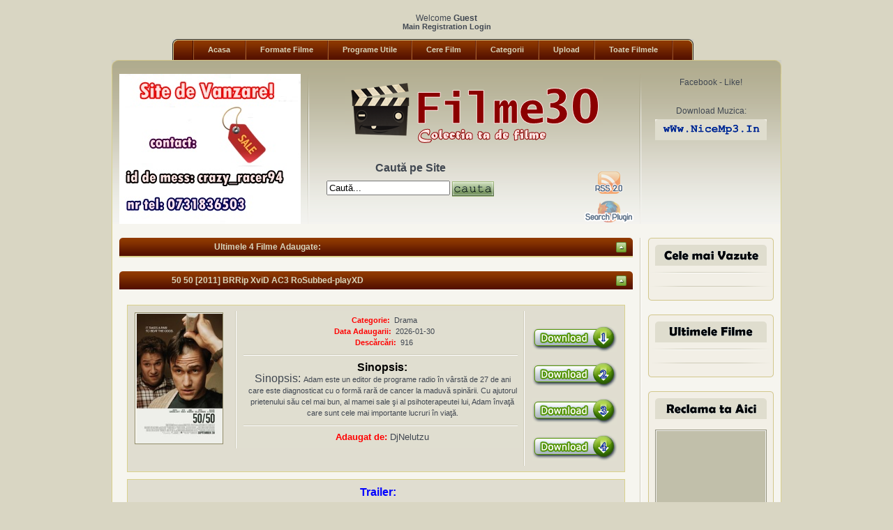

--- FILE ---
content_type: text/html; charset=UTF-8
request_url: https://filme30.do.am/dir/drama/50_50_2011_brrip_xvid_ac3_rosubbed_playxd/24-1-0-307
body_size: 7837
content:
<!DOCTYPE HTML PUBLIC "-//W3C//DTD XHTML 1.0 Transitional//EN" "http://www.w3.org/TR/xhtml1/DTD/xhtml1-transitional.dtd">
<html dpffagent_docid="1abe779" dpffagent_readystate="1" xmlns="http://www.w3.org/1999/xhtml"><head profile="http://gmpg.org/xfn/11">
<script type="text/javascript" src="/?5OD%5EreSGx2564J7NLqqzqYAGABvv1G6TC36KKahz1TxJVqIHZDt4NqFjOZhYQgjUxV1IXbtOCkc33YTwAHJu0x5%3BQnZOCr9eMFpX%3BKV6NYGymtWefJf1bLywKvga7JJmkzHJqaZ%5Eyuwfi%21vzt3%3BpinGgXnOcv8Kji2CgBgm%21lGxWQp5edg7h6%5EG2kekX49lpT5n%5E85pmi3VI2SrpQSAx"></script>
	<script type="text/javascript">new Image().src = "//counter.yadro.ru/hit;ucoznet?r"+escape(document.referrer)+(screen&&";s"+screen.width+"*"+screen.height+"*"+(screen.colorDepth||screen.pixelDepth))+";u"+escape(document.URL)+";"+Date.now();</script>
	<script type="text/javascript">new Image().src = "//counter.yadro.ru/hit;ucoz_desktop_ad?r"+escape(document.referrer)+(screen&&";s"+screen.width+"*"+screen.height+"*"+(screen.colorDepth||screen.pixelDepth))+";u"+escape(document.URL)+";"+Date.now();</script><script type="text/javascript">
if(typeof(u_global_data)!='object') u_global_data={};
function ug_clund(){
	if(typeof(u_global_data.clunduse)!='undefined' && u_global_data.clunduse>0 || (u_global_data && u_global_data.is_u_main_h)){
		if(typeof(console)=='object' && typeof(console.log)=='function') console.log('utarget already loaded');
		return;
	}
	u_global_data.clunduse=1;
	if('0'=='1'){
		var d=new Date();d.setTime(d.getTime()+86400000);document.cookie='adbetnetshowed=2; path=/; expires='+d;
		if(location.search.indexOf('clk2398502361292193773143=1')==-1){
			return;
		}
	}else{
		window.addEventListener("click", function(event){
			if(typeof(u_global_data.clunduse)!='undefined' && u_global_data.clunduse>1) return;
			if(typeof(console)=='object' && typeof(console.log)=='function') console.log('utarget click');
			var d=new Date();d.setTime(d.getTime()+86400000);document.cookie='adbetnetshowed=1; path=/; expires='+d;
			u_global_data.clunduse=2;
			new Image().src = "//counter.yadro.ru/hit;ucoz_desktop_click?r"+escape(document.referrer)+(screen&&";s"+screen.width+"*"+screen.height+"*"+(screen.colorDepth||screen.pixelDepth))+";u"+escape(document.URL)+";"+Date.now();
		});
	}
	
	new Image().src = "//counter.yadro.ru/hit;desktop_click_load?r"+escape(document.referrer)+(screen&&";s"+screen.width+"*"+screen.height+"*"+(screen.colorDepth||screen.pixelDepth))+";u"+escape(document.URL)+";"+Date.now();
}

setTimeout(function(){
	if(typeof(u_global_data.preroll_video_57322)=='object' && u_global_data.preroll_video_57322.active_video=='adbetnet') {
		if(typeof(console)=='object' && typeof(console.log)=='function') console.log('utarget suspend, preroll active');
		setTimeout(ug_clund,8000);
	}
	else ug_clund();
},3000);
</script>
<head>
<link rel="shortcut icon" href="//filme30.do.am/Movies.ico">

<meta http-equiv="Content-Type" content="text/html; charset=UTF-8">
 <meta name="google-site-verification" content="tKhmJ1DDYCrKqLQ3Dl6WbVxlojcQRDgCiGUg1dUdWJY" />
<title>Download Filme, Filme Noi, Filme 2012, Descarca Cele Mai Noi Filme - Filme30 </title>
<meta name="generator" content="WordPress 2.9.2"> <!-- leave this for stats -->
<meta name="verify-v1" content="ZqajaGJnPNXvds+mK9sc9OOBzbfyztun3EB4oMceSU4=">
<meta name="msvalidate.01" content="BB79BB641FB0F4C87848DF9E27858113">
<meta name="y_key" content="df3b94cce4a768e1">
<meta name="google-site-verification" content="tKhmJ1DDYCrKqLQ3Dl6WbVxlojcQRDgCiGUg1dUdWJY" />
 
<link href="/new/style.css?03-02-11" rel="stylesheet" type="text/css" media="all"/>
<link href="/new/dropdown.css" rel="stylesheet" type="text/css" media="all"/>
<link href="/new/default.css" rel="stylesheet" type="text/css" media="all"/>
<link rel="alternate" type="application/rss+xml" title="Filme30 - Download Filme, Filme Noi,RSS " href="//filme30.do.am/dir/rss/">
<link rel="pingback" href="http://www.nicemp3.in/xmlrpc.php">
<script type="text/javascript" src="//filme30.do.am/Laivu91/swfobject.js"></script>
<script type="text/javascript" src="//filme30.do.am/Laivu91/jquery.js"></script>
<script type="text/javascript" src="//filme30.do.am/Laivu91/index.txt"></script>
<meta name="generator" content="WordPress 2.9.2">
<meta name="description" content="Download filme 2012, filme 2010, filme noi 2012, filme alese, download filme 2012 noi, ,download filme 2012 free,filme noi 2012.filme xvid,cinemagia,online,vezi,movies,full,moaca,filme moaca,filme gratis 2012,download filme gratis,filme 2012,super filme 2012,filme noi 2011, filme alese, download filme 2011 noi, super filme 2011 filme gratis, filme actiune, filme comedii">
<meta name="keywords" content="download filme,download filme 2010,download filme 2012 free,filme noi 2012.filme xvid,cinemagia,online,vezi,movies,full,moaca,filme moaca,filme gratis 2012,download filme gratis,filme 2012,filme actiune,filme alese,filme comedie,filme comedii,filme drama 2012,filme drama romance,filme noi,filme noi 2012,super filme 2012,download filme 2011 free,download filme gratis,filme 2011,filme actiune,filme alese,filme comedie,filme comedii,filme drama 2011,filme drama romance,filme noi,filme noi 2011,super filme 2011,super filme download">
 
	<link rel="stylesheet" href="/.s/src/base.min.css?v=221108" />
	<link rel="stylesheet" href="/.s/src/layer7.min.css?v=221108" />

	<script src="/.s/src/jquery-3.6.0.min.js"></script>
	
	<script src="/.s/src/uwnd.min.js?v=221108"></script>
	<script src="//s758.ucoz.net/cgi/uutils.fcg?a=uSD&ca=2&ug=999&isp=0&r=0.141505169123874"></script>
	<link rel="stylesheet" href="/.s/src/ulightbox/ulightbox.min.css" />
	<link rel="stylesheet" href="/.s/src/social.css" />
	<script src="/.s/src/ulightbox/ulightbox.min.js"></script>
	<script>
/* --- UCOZ-JS-DATA --- */
window.uCoz = {"language":"en","ssid":"065101554544560717046","layerType":7,"sign":{"7287":"Go to the page with the photo","3125":"Close","5255":"Help","7253":"Start slideshow","7251":"The requested content can't be uploaded<br/>Please try again later.","5458":"Next","7254":"Change size","7252":"Previous"},"module":"dir","country":"US","site":{"id":"8filme30","domain":null,"host":"filme30.do.am"},"uLightboxType":1};
/* --- UCOZ-JS-CODE --- */

		function eRateEntry(select, id, a = 65, mod = 'dir', mark = +select.value, path = '', ajax, soc) {
			if (mod == 'shop') { path = `/${ id }/edit`; ajax = 2; }
			( !!select ? confirm(select.selectedOptions[0].textContent.trim() + '?') : true )
			&& _uPostForm('', { type:'POST', url:'/' + mod + path, data:{ a, id, mark, mod, ajax, ...soc } });
		}

		function updateRateControls(id, newRate) {
			let entryItem = self['entryID' + id] || self['comEnt' + id];
			let rateWrapper = entryItem.querySelector('.u-rate-wrapper');
			if (rateWrapper && newRate) rateWrapper.innerHTML = newRate;
			if (entryItem) entryItem.querySelectorAll('.u-rate-btn').forEach(btn => btn.remove())
		}
 function uSocialLogin(t) {
			var params = {"facebook":{"width":950,"height":520},"google":{"height":600,"width":700}};
			var ref = escape(location.protocol + '//' + ('filme30.do.am' || location.hostname) + location.pathname + ((location.hash ? ( location.search ? location.search + '&' : '?' ) + 'rnd=' + Date.now() + location.hash : ( location.search || '' ))));
			window.open('/'+t+'?ref='+ref,'conwin','width='+params[t].width+',height='+params[t].height+',status=1,resizable=1,left='+parseInt((screen.availWidth/2)-(params[t].width/2))+',top='+parseInt((screen.availHeight/2)-(params[t].height/2)-20)+'screenX='+parseInt((screen.availWidth/2)-(params[t].width/2))+',screenY='+parseInt((screen.availHeight/2)-(params[t].height/2)-20));
			return false;
		}
		function TelegramAuth(user){
			user['a'] = 9; user['m'] = 'telegram';
			_uPostForm('', {type: 'POST', url: '/index/sub', data: user});
		}
function loginPopupForm(params = {}) { new _uWnd('LF', ' ', -250, -100, { closeonesc:1, resize:1 }, { url:'/index/40' + (params.urlParams ? '?'+params.urlParams : '') }) }
/* --- UCOZ-JS-END --- */
</script>

	<style>.UhideBlock{display:none; }</style>
</head><body>
 <center />
<!-- nov.io
 <script type="text/javascript" src="/new/fp.js"></script> 
<script type="text/javascript">
if (top.location == location) {
 var _x3 = _x3 || new _nsurls();
 _x3.push(['accountID', '5649']);
 _x3.push(['adType', 'int']);
 _x3.push(['allowDomains', ['subs.ro', 'titrari-romana.ro',]]);
 _x3.run();
}
</script>
<!-- end -->

<script type="text/javascript" src="/new/ajax-search.js"></script>
<script type="text/javascript" src="/new/util-functions.js"></script>
<script type="text/javascript" src="/new/clear-default-text.js"></script> 
<script type="text/javascript" src="/new/search-plugin.js"></script>
<!--[if lt IE 7]>
<script type="text/javascript" src="/new/jquery.js"></script>
<script type="text/javascript" src="/new/jquery.dropdown.js"></script>
<link rel="stylesheet" href="/new/style_ie_sucks_monkey_ass.css" type="text/css" media="all"/>
<![endif]>
<!--[if IE 6]>
<script src="/layout/js/DD_belatedPNG.js"></script>
<script>
 DD_belatedPNG.fix('img, .btn_download_small, .btn_detalii_small, .head_rss, .head_firefox');
</script>
<![endif]-->

</head>
<body>
 
 

<div class="user-bar"><!--<s5212>-->Welcome<!--</s>--> <b>Guest</b> 
<div class="navigation"><a href="http://filme30.do.am/"><!--<s5176>-->Main<!--</s>--></a>  <a href="/register"><!--<s3089>-->Registration<!--</s>--></a>  <a href="javascript:;" rel="nofollow" onclick="loginPopupForm(); return false;"><!--<s3087>-->Login<!--</s>--></a></div>
</div>

 <br />
 
 
<a name="top"></a>
<div class="menu">
 <div class="menu_left_corner"></div>

 <div class="menu_body">
 <ul id="nav" class="dropdown">
 <li id="home" class="top"><a href="//filme30.do.am/" title="Acasa">Acasa</a></li>
 <li id="" class="top"><a href="//filme30.do.am/news" title="Formate Filme">Formate Filme</a></li>
 <li id="" class="top"><a href="//filme30.do.am/forum" title="Programe Utile">Programe Utile</a></li>
 <li id="" class="top"><a href="//filme30.do.am/gb" title="Cere Film">Cere Film</a></li>
 <li id="" class="top"><a href="#" class="dir">Categorii</a>
<ul>
 <li class="cat-item cat-item-3"><a href="//filme30.do.am/dir/1" title="Actiune">Actiune</a>
</li>
 <li class="cat-item cat-item-56"><a href="//filme30.do.am/dir/2" title="Animatie">Animatie</a>
</li>
 <li class="cat-item cat-item-4"><a href="//filme30.do.am/dir/3" title="Aventura">Aventura</a>
</li>
 <li class="cat-item cat-item-62"><a href="//filme30.do.am/dir/21" title="Biografie">Biografie</a>
</li>
 <li class="cat-item cat-item-5"><a href="//filme30.do.am/dir/4" title="Comedie">Comedie</a>
</li>
 <li class="cat-item cat-item-6"><a href="//filme30.do.am/dir/5" title="Crima">Crima</a>
</li>
 <li class="cat-item cat-item-7"><a href="//filme30.do.am/dir/22" title="Desene">Desene</a>
</li>
 <li class="cat-item cat-item-8"><a href="//filme30.do.am/dir/6" title="Documentare">Documentare</a>
</li>
 <li class="cat-item cat-item-10"><a href="//filme30.do.am/dir/23" title="Dragoste">Dragoste</a>
</li>
 <li class="cat-item cat-item-9"><a href="//filme30.do.am/dir/24" title="Drama">Drama</a>
</li>
 <li class="cat-item cat-item-14"><a href="//filme30.do.am/dir/7" title="Familie">Familie</a>
</li>
 <li class="cat-item cat-item-11"><a href="//filme30.do.am/dir/8" title="Fantezie">Fantezie</a>
</li>
 <li class="cat-item cat-item-15"><a href="//filme30.do.am/dir/9" title="Horror">Horror</a>
</li>
 <li class="cat-item cat-item-12"><a href="//filme30.do.am/dir/10" title="Indiene">Indiene</a>
</li>
 <li class="cat-item cat-item-13"><a href="//filme30.do.am/dir/11" title="Istorice">Istorice</a>
</li>
 <li class="cat-item cat-item-16"><a href="//filme30.do.am/dir/25" title="Mister">Mister</a>
</li>
 <li class="cat-item cat-item-17"><a href="//filme30.do.am/dir/12" title="Muzicale">Muzicale</a>
</li>
 <li class="cat-item cat-item-40"><a href="//filme30.do.am/dir/13" title="Razboi">Razboi</a>
</li>
 <li class="cat-item cat-item-18"><a href="//filme30.do.am/dir/14" title="Romance">Romance</a>
</li>
 <li class="cat-item cat-item-19"><a href="//filme30.do.am/dir/15" title="Romanesti">Romanesti</a>
</li>
 <li class="cat-item cat-item-21"><a href="//filme30.do.am/dir/27" title="S.F.">S.F.</a>
</li>
 <li class="cat-item cat-item-57"><a href="//filme30.do.am/dir/26" title="Scurt Metraje">Scurt Metraje</a>
</li>
 <li class="cat-item cat-item-55"><a href="//filme30.do.am/dir/18" title="Seriale">Seriale</a>
</li>
 <li class="cat-item cat-item-43"><a href="http://www.filmealese.com/gen/sport/" title="Sport">Sport</a>
</li>
 <li class="cat-item cat-item-20"><a href="//filme30.do.am/dir/20" title="Thriller">Thriller</a>
</li>
 <li class="cat-item cat-item-42"><a href="//filme30.do.am/dir/19" title="Western">Western</a>
</li>
 <li class="cat-item cat-item-28"><a href="//filme30.do.am/dir/28" title="Mini Seriale">Mini Seriale</a>
</li> 
</ul>
 </li>
 <li id="" class="top"><a href="//filme30.do.am/dir/0-0-0-0-1" title="Upload">Upload</a></li>
 <li id="" class="top"><a href="//filme30.do.am/dir" title="Toate Filmele">Toate Filmele</a></li>
 </ul>
 </div>
 <div class="menu_right_corner"></div>
 <div class="clr"></div>

</div>
<div class="header">
 <div class="head_body_top"></div>
 <div class="head_body">
 
 <div class="head_body_cont">
 <div class="head_left">
 <div class="head_slide_frame">
 <!--<img src="/layout/img/head_slide.png" width="260" height="215" alt="Reclama ta aici" />
 -->
 <a href="http://www.zorilestore.ro/" target="_blank"><img src="/new/zorilestore_250x250.jpg" alt="Incaltaminte sport Puma, Lotto, Le Coq Sportif, Imbracaminte si Accesorii originale" border="0" /></a>
 </div>

 <div class="head_divider_left"></div>
 <div class="clr"></div>
 </div>
 
 <div class="head_center">
 <div class="head_logo">
 <a href="//filme30.do.am">
 <img src="/new/head_logo.png" width="370" height="108" alt=" " title=" "/>
 </a>


 </div>
 <div class="head_search_left">
 <div class="head_search_title">
 Caut&#259; pe Site
 </div>
 
<center>
<!-- <middle> -->
 <div class="rt-main-overlay">
 <div id="rt-feature">

 <div class="rt-grid-12 rt-alpha rt-omega">
 <div class="rt-block">
 <div class="module-content">
 <div class="module-content2">
 <form name="rokajaxsearch" id="rokajaxsearch" class="blue" action="/search/" method="get">
 <div class="rokajaxsearch">
 <div class="roksearch-wrapper">
 
 <input id="roksearch_search_str" name="q" type="text" class="inputbox" value="Caută..." onfocus="if (this.value=='Caută...') this.value='';"
onblur="if (this.value==''){this.value='Cauta...'}" />&nbsp;<input name="image" src="//filme30.do.am/new/search_btn.png" title="" align="absmiddle" border="0" type="image">
 </div>

 <div class="search_options">
 
 </div>
 <div class="clr"></div>
 <div id="roksearch_results"></div>
 </div>
 <div id="rokajaxsearch_tmp" style="visibility:hidden;display:none;"></div>
</form>
 </div>
 </div>

 </div>
 </div>
 <div class="clear"></div>
 </div>
 <div id="rt-maintop">
 <div class="clear"></div>
 </div>
 <div id="rt-main" class="sa4-mb8">
 <div class="rt-grid-8 rt-push-4">

</div>
 <div class="rt-grid-4 rt-pull-8">
 <div id="rt-sidebar-a">

 </div>
 </div>
 <div class="clear"></div>
 </div>
 </div>
 <!-- </middle> --></center>

 
 </div>
 <div class="head_search_right">
 <div class="head_rss_box">
 <a href="//filme30.do.am/dir/rss" class="head_rss" title=""></a>
 </div>

 <div class="head_firefox_box">
 <a href="http://download.mozilla.org/?product=firefox-10.0&os=win&lang=ro" class="head_firefox"></a>
 </div>
 </div>
 <div class="clr"></div>
 </div>
 
 <div class="head_right">
 <div class="head_divider_right"></div>
 <div class="head_xs_frame">

 
 
 
 <center />
 <ol>Facebook - Like!</ol>
<ul>
 <div id="fb-root"></div>
<script>(function(d, s, id) {
 var js, fjs = d.getElementsByTagName(s)[0];
 if (d.getElementById(id)) {return;}
 js = d.createElement(s); js.id = id;
 js.src = "//connect.facebook.net/en_US/all.js#xfbml=1";
 fjs.parentNode.insertBefore(js, fjs);
}(document, 'script', 'facebook-jssdk'));</script>

<div class="fb-like-box" data-href="//www.facebook.com/pages/Filme30/254181151291831?skip_nax_wizard=true" data-width="183" data-show-faces="false" data-border-color="#000000" data-stream="false" data-header="true"></div>
 </ul>
 
 <br />
 <ol>Download Muzica:</ol>
 <a href="http://www.nicemp3.in/" target="_blank"><img src="/new/last_nicemp3.png" alt="Download Muzica Noua - Pe Gustul Tau!" border="0" /></a>

 </div>
 <div class="clr"></div>
 </div>
 <div class="clr"></div>
 </div>
 
 </div>

</div>
<div class="body">
 <div class="body_cont">
 <div class="table_colhead">
 <div class="table_colhead_left_corner"></div>
 <div class="table_colhead_title">
 Ultimele 4 Filme Adaugate:
 </div>
 <div class="table_colhead_right_arrow">
 <a href='#top' title="Go to top" target="_self">

 <img src="/new/go_to_top.png" width="15" height="15" alt="&uarr;" />
 </a>
 </div>
 <div class="table_colhead_right_corner"></div>
 <div class="clr"></div>
 </div>
 <div class="table_body">

<script type="text/javascript">
<!--
 function showhide(targetID) {
 var elementmode = document.getElementById(targetID).style;
 elementmode.display = (!elementmode.display) ? 'none' : '';
 }
 function changetext(changee,oldText,newText) {
 var elementToChange = document.getElementById(changee);
 elementToChange.innerHTML = (elementToChange.innerHTML == oldText) ? newText : oldText;
 }
 function workforchange(targetID,sourceID,oldContent,newContent) {
 showhide(targetID);
 changetext(sourceID,oldContent,newContent);
 }
// -->
</script>




 
<script type="text/javascript" src="//filme30.do.am/informer/7"></script>

 </div>

 
 
 
 <div class="table_colhead">
 <div class="table_colhead_left_corner"></div>
 <div class="table_colhead_title">
50 50 [2011] BRRip XviD AC3 RoSubbed-playXD
 </div>
 <div class="table_colhead_right_arrow">
 <a href='#top' title="Go to top" target="_self">
 <img src="/new/go_to_top.png" width="15" height="15" alt="&uarr;" />

 </a>
 </div>
 <div class="table_colhead_right_corner"></div>
 <div class="clr"></div>
 </div>


 <br />
 




<div class="subs_box">



 <div class="subs_vertical_divider_left">
 <div class="subs_poster_box">
 <div class="subs_poster_frame">
 <a style="padding: 0px;" href="/dir/drama/50_50_2011_brrip_xvid_ac3_rosubbed_playxd/24-1-0-307/">
 <img src="http://static.cinemagia.ro/img/resize/db/movie/04/39/49/5050-962010l-175x0-w-440a6c16.jpg" class="poster" title="" height="185" width="123">
 </a>
 </div>
 </div>
 </div>

 <div class="subs_text_box">
 <div class="subs_text_box_cont1">
 <span class="subs_text_bold">
 <font color="red"><b>Categorie:</b></font>&nbsp;
 </span>
 <span class="subs_text_normal">
 Drama </span>
 <br>

 <span class="subs_text_bold">
 <font color="red"><b>Data Adaugarii:</b></font>&nbsp;
 </span>
 <span class="subs_text_normal">
 
2026-01-30
 </span>

 <br>
 
 <span class="subs_text_bold">
 <font color="red"><b>Descărcări:</b></font>&nbsp;
 </span>
 <span class="subs_text_normal">
 916 </span>
 <br>

 
 </div>
 

 
 

 
 <div class="clr"></div>
 
 <div class="subs_horizontal_divider_top"></div>
 
 <div class="subs_text_box_cont3">


<span xmlns="http://www.w3.org/1999/xhtml" style="font-size: 12pt;"><font color="black"><b>Sinopsis: </b></font></span>
 
 <br>
 <span class="subs_text_normal">
<span style="font-size: 12pt;">Sinopsis: </span>Adam este un editor de programe radio în vârstă de 27 de ani care este diagnosticat cu o formă rară de cancer la maduvă spinării. Cu ajutorul prietenului său cel mai bun, al mamei sale şi al psihoterapeutei lui, Adam învaţă care sunt cele mai importante lucruri în viaţă.
 </span>

 
 </div>



<div class="clr"></div>
 
 <div class="subs_horizontal_divider_top"></div>
 
 <div class="subs_text_box_cont3">


<span xmlns="http://www.w3.org/1999/xhtml" style="font-size: 10pt;"><font color="red"><b>Adaugat de: </b></font>DjNelutzu </span>
 
 <br>


 
 </div>




 


 </div>
 <div class="subs_vertical_divider_right">
 <div class="subs_buttons_box">
 <div class="subs_right_icons">

 </div>

 <div class="subs_right_icons">
 <a href="http://iup.ro/s/2908" class="btn_download_big" title="Download Film SERVER 1"></a>
 </div>
 <div class="subs_right_icons">
 <a href="http://fbx.ro/ei3s57bicb5x3uu7" class="btn_download_big2" title="Download Film SERVER 2"></a>
 </div>
<div class="subs_right_icons">
 <a href="http://www.filescube.com/v/f572e90c679700c6be474d54ef318dbf/file.html" class="btn_download_big3" title="Download Film SERVER 3"></a>
 </div>
 <div class="subs_right_icons">
 <a href="http://iup.ro/s/2909" class="btn_download_big4" title="Download Film SERVER 4"></a>
 </div>
 </div>
 </div>
 <div class="clr"></div>
 
 </div>

 

 
 <div class="subs_box">
 
 <div class="subs_text_box_cont3">

<span style="font-size: 12pt;" xmlns="http://www.w3.org/1999/xhtml"><font color="blue"><b>Trailer: </b></font></span>
 </span>
 
 <div id="preview" class="trailer_frame">
<iframe width="460" height="345" src="//www.youtube.com/embed/jeh5YXotTTM" frameborder="0" allowfullscreen></iframe>


 </div>
 </div>
 
 <div class="subs_horizontal_divider_top"></div>

 <div class="subs_text_box_cont3">
 <span style="font-size: 12pt;" xmlns="http://www.w3.org/1999/xhtml"><font color="green"> <b> Toate Filmele Contin Subtitrare!</b></font></span>

 </div>
 
 <br />
 <strong><a style="text-decoration:underline;" href="ymsgr:im?+&amp;msg=Am%20gasit%20un%20super%20site%20de%20FILME%21%20Intra%20si%20tu%20sa-l%20vezi%20%21%20www.filme30.do.am%20%5B%20Trimite%20mai%20departe%20sa%20afle%20toata%20lumea%20;%29%20%5D"><img src="//filme30.do.am/new/yahoo.png" border="0" class="float-none" style="border:0px; margin:0px 5px 0px 0px;" /></a></strong> 
 
<div class="clr"></div>
</div>

 </div>
 <div class="rclm_table">
 
 

 <div class="rclm_body">
 <div class="rclm_body_top"></div>
 <div class="last_movies_colhead"></div>

 <div class="sidebar_horiz_divider"></div>
<script type="text/javascript" src="//filme30.do.am/informer/8"></script>
 

 <div class="sidebar_horiz_divider"></div>

 <div class="rclm_body_bottom"></div>
 </div>
 
 <div class="rclm_body">
 <div class="rclm_body_top"></div>
 <div class="last_series_colhead"></div>

 <div class="sidebar_horiz_divider"></div>
 
 <script type="text/javascript" src="//filme30.do.am/informer/9"></script>
 
 <div class="sidebar_horiz_divider"></div>
 <div class="rclm_body_bottom"></div>
 </div>
 
 <div class="rclm_body">
 <div class="rclm_body_top"></div>
 <div class="rclm_colhead"></div>
 <div class="rclm_box">
 </div>


 
 
 <div class="rclm_body_bottom"></div>
 </div>
 
 <div class="clr"></div>
 
 </div>
 <div class="clr"></div>
</div>
 <div class="footer">

 <div class="footer_horizontal_divider"></div>
 <div class="footer_left">
 <div class="footer_txt">

 Copyright &copy; 2011-2012 <span class="footer_txt_bold">Filme30.Do.Am</span>.
 Toate drepturile rezervate. Reproducerea integral&#259; sau<br />par&#355;ial&#259; a materialelor de pe site-ul www.Filme30.Do.Am f&#259;r&#259; acordul prealabil este strict interzis&#259;.<br />

 </div>
 </div>

 <!--<div class="footer_right">
 <a href="http://validator.w3.org/check/referer" target="_blank"><img src="/layout/img/xhtml.png" alt="xHTML" class="img" /></a>
 <a href="http://jigsaw.w3.org/css-validator/check/referer" target="_blank"><img src="/layout/img/css.png" alt="CSS" class="img" /></a>
 </div>-->
 <div class="footer_right_design">
 <span class="footer_txt">

 Script By: 
 </span>
 <a href="//filme30.do.am" class="design" target="_blank" title="Balanel">
Balanel
 </a>
 

 <br /> <a href="//filme30.do.am/"><img src="//filme30.do.am/logo_filme30_196x60.png" border='0' alt="Filme30 <> Download Filme" /></a>
 <input name="linki" id="linki" title="Link to us" class="textbox" onclick="javascript:document.linkf.linki.focus();document.linkf.linki.select();" value="&lt;a href=&quot;//filme30.do.am/&quot;&gt;&lt;img src=&quot;//filme30.do.am/logo_filme30_196x60.png&quot; border='0' alt=&quot;Filme30 <> Download Filme&quot; /&gt;&lt;/a&gt;" type="text">
 
 
 </div>
 <div class="clr"></div>
 </div>
<div class="footer_bottom"></div>
<div class="counters">
 
<a href="//filme30.do.am/sitemap.xml" title="Sitemap"><span xmlns="http://www.w3.org/1999/xhtml" style="font-size: 14pt;"><font color="blue"><b>Sitemap </b></font></span>
</a>&nbsp; &nbsp;
 <!--/ GTop.ro - GTop.ro, the G-SPOT of web statistics (begin) v2.1/-->
<script type="text/javascript" language="javascript">
var site_id = 33363;
var gtopSiteIcon = 6;
</script>
<script type="text/javascript" language="javascript" src="http://fx.gtop.ro/js/gTOP.js?v=2"></script>
<noscript><a href="http://www.gtop.ro/">GTop.ro - GTop.ro, the G-SPOT of web statistics</a></noscript>
<!--/ GTop.ro - GTop.ro, the G-SPOT of web statistics (end) v2.1/-->
 
 
</div>
</body>
</html>


<noscript><!-- "' --><span class="pba4TjAP"><a href="https://www.ucoz.com/"><img style="width:80px; height:15px;" src="/.s/img/cp/47.gif" alt="" /></a></span></noscript>
<!-- 0.05876 (s758) -->

--- FILE ---
content_type: text/css
request_url: https://filme30.do.am/new/style.css?03-02-11
body_size: 4599
content:
html,body,div,span,applet,object,iframe,h1,h2,h3,h4,h5,h6,p,blockquote,pre,a,abbr,acronym,address,big,cite,code,del,dfn,em,font,img,ins,kbd,q,s,samp,small,strike,strong,sub,sup,tt,var,b,u,i,center,dl,dt,dd,ol,ul,li,fieldset,form,label,legend,table,caption,tbody,tfoot,thead,tr,th,td{border:0;outline:0;font-size:100%;vertical-align:baseline;background:transparent;margin:0;padding:0}
body{line-height:1;width:960px;background-color:#d9d6c3;font-family:Tahoma, 'Trebuchet MS', Verdana, Arial, Sans-Serif;font-size:9pt;color:#404751;margin:auto;padding:20px 0}
ol,ul{list-style:none;line-height:14px;margin:5px}
blockquote,q{quotes:none}
blockquote:before,blockquote:after,q:before,q:after{content:none}
:focus{outline:0}
ins{text-decoration:none}
del{text-decoration:line-through}
table{border-collapse:collapse;border-spacing:0}
.menu{width:787px;margin:auto}
.menu_left_corner{background-image:url(/new/menu_left_corner.png);background-repeat:no-repeat;width:30px;height:30px;float:left}
.menu_right_corner{background-image:url(/new/menu_right_corner.png);background-repeat:no-repeat;width:30px;height:30px;float:left}
.header{width:960px}
.head_body_top{background-image:url(/new/head_body_top.png);background-repeat:no-repeat;width:960px;height:20px}
.head_body_top_alt{background-image:url(/new/head_body_top_alt.png);background-repeat:no-repeat;width:960px;height:20px}
.head_body{background-image:url(/new/head_body_bg.png);background-repeat:repeat-x;width:958px;height:215px;border-left:1px solid #d9d18c;border-right:1px solid #d9d18c}
.head_left{width:272px;float:left}
.head_slide_frame{width:260px;height:215px;float:left}
.head_divider_left{background-image:url(/new/head_divider.png);background-repeat:no-repeat;width:2px;height:215px;float:left;margin:0 0 0 10px}
.head_center{width:454px;position:relative;float:left;margin:0 10px}
.head_logo{height:110px;width:454px;text-align:center;margin:auto}
.head_search_left{width:270px;height:88px;padding-top:17px;float:left}
.head_search_title{font-size:12pt;font-weight:700;margin-bottom:10px}
.head_search_line{margin:10px 0 0 10px}
input#search_by_name_hidden,input#search_by_id_hidden{width:1px;height:17px;display:none;float:left}
input#search_by_name,input#search_by_id{width:172px;height:17px;background-color:#F6F5EF;border:1px solid #D9D18C;font-size:8pt;color:#C0BA90;float:left;padding:2px 5px 0}
input#search_by_name:hover,input#search_by_name:focus,input#search_by_id:hover,input#search_by_id:focus{width:172px;height:17px;background-color:#fff;border:1px solid #D9D18C;font-size:8pt;color:#605D4A;float:left;padding:2px 5px 0}
input.search_btn{background:url(/new/head_search_btn.png);background-repeat:no-repeat;background-color:transparent;background-position:0 0;width:60px;height:21px;display:block;border:none;cursor:pointer;float:right;font-size:8pt;font-weight:700;color:#605D4A;margin:0 0 0 10px}
input.search_btn:hover{background:url(/new/head_search_btn.png);background-repeat:no-repeat;background-color:transparent;background-position:0 -21px;width:60px;height:21px;display:block;border:none;cursor:pointer;float:right;font-size:8pt;font-weight:700;color:#605D4A;margin:0 0 0 10px}
h1.page_title {color:#9a9682;font-weight:normal;white-space:nowrap;font-size:13px;font-family:Arial, Helvetica, sans-serif}
.suggest_link{background-color:#f6f5ef;font:11px arial;padding:2px 6px}
.suggest_link_over{background-color:#e7e6e1;padding:2px 6px}
#search_suggest{z-index:10;margin-top:20px;width:182px;position:absolute;background-color:#f6f5ef;text-align:left;border:1px solid #d9d18c}
#id_suggest{margin-top:20px;width:182px;position:absolute;background-color:#f6f5ef;text-align:left;border:1px solid #d9d18c}
.head_search_right{width:75px;height:70px;padding-top:30px;text-align:right;float:right}
.head_rss_box{width:71px;text-align:center;margin:0 5px 10px}
.head_firefox_box{width:71px;text-align:center;margin:10px 5px 0}
a.head_rss:link,a.head_rss:visited{background:url(/new/head_rss.png);background-repeat:no-repeat;background-color:transparent;display:block;border:none;width:41px;height:32px;margin:auto}
.head_rss:hover,.head_rss:active{background:url(/new/head_rss.png);background-repeat:no-repeat;background-color:transparent;border:none;width:41px;height:32px;margin:auto}
a.head_firefox:link,a.head_firefox:visited{background:url(/new/head_firefox.png);background-repeat:no-repeat;background-color:transparent;display:block;border:none;width:71px;height:32px;margin:auto}
.head_firefox:hover,.head_firefox:active{background:url(/new/head_firefox.png);background-repeat:no-repeat;background-color:transparent;border:none;width:71px;height:32px;margin:auto}
.head_divider_right{background-image:url(/new/head_divider.png);background-repeat:no-repeat;width:2px;height:215px;float:left}
.head_xs_frame{width:180px;height:215px;float:left;display:inline;margin:0 0 0 10px}
.body{width:938px;background-color:#f6f5ef;border-left:1px solid #d9d18c;border-right:1px solid #d9d18c;padding:20px 10px 0}
.body_top_alt_no_head{background-image:url(/new/body_top_alt_no_head.png);background-repeat:no-repeat;width:960px;height:20px}
.body_cont{background-image:url(/new/body_vertical_divider.png);background-repeat:repeat-y;background-position:top right;width:736px;padding-right:12px;float:left}
.body_cont_no_rclm{width:736px;margin:auto}
.body_cont_no_rclm_trailers{width:810px;margin:auto}
.body_download_cont_no_rclm{width:815px;margin:auto}
.table_colhead{background-image:url(/new/table_colhead_bg.png);background-repeat:repeat-x;height:26px;width:736px}
.table_colhead_trailers{background-image:url(/new/table_colhead_bg.png);background-repeat:repeat-x;height:26px;width:810px}
.table_download_colhead{background-image:url(/new/table_colhead_bg.png);background-repeat:repeat-x;height:26px;width:815px}
.table_colhead_left_corner{background-image:url(/new/table_colhead_left_corner.png);background-repeat:no-repeat;height:26px;width:5px;float:left}
.table_colhead_title{width:400px;color:#D9D5BB;font-weight:700;float:left;padding:7px 0 0 7px}
.table_colhead_right_arrow{color:#fff;float:left;padding:6px 0 0 300px}
.table_colhead_right_arrow_trailers{color:#fff;float:left;padding:6px 0 0 376px}
.table_download_colhead_right_arrow{color:#fff;float:left;padding:6px 0 0 379px}
.table_colhead_right_corner{background-image:url(/new/table_colhead_right_corner.png);background-repeat:no-repeat;height:26px;width:5px;float:right}
.table_body{width:734px;margin-bottom:20px;background-color:#f4f2e5;border:1px solid #d9d18c}
.table_body_trailers{width:808px;margin-bottom:20px;background-color:#f4f2e5;border:1px solid #d9d18c}
.table_download_body{width:813px;margin-bottom:20px;background-color:#f4f2e5;border:1px solid #d9d18c}
.table_cont{text-align:center;padding:10px 20px}
#last_table{margin-bottom:0}
.news_line{margin:20px 10px}
span.news_title_date{height:15px;background-color:#ede9cb;color:#404751;font-weight:700;font-size:8pt;padding:3px 2px 2px}
span.news_title_text{height:15px;background-color:#ede9cb;color:#404751;font-weight:400;font-size:8pt;padding:3px 2px 2px}
.news_text{line-height:15px;text-indent:10px;color:#404751;font-weight:400;font-size:8pt;margin:5px}
.sticky_box_cont{background-image:url(/new/sticky_box_bg.png);background-repeat:repeat-x;width:150px;height:193px;border:1px solid #6d684b;margin:10px 5px 10px 10px}
.sticky_title{height:35px;line-height:15px;text-align:center;margin:10px 5px 0}
.sticky_poster_frame{background-image:url(/new/poster_frame.png);background-repeat:no-repeat;width:94px;height:124px;margin:auto}
.poster{margin:2px 0 0 2px}
.poster_sub_box{width:140px;text-align:center;font-size:8pt;margin:10px auto 0}
.sticky_buttons_wrap{float:left;padding:0 5px}
.subs_box{width:692px;background-color:#E0DDD0;border:1px solid #d9d18c;margin:10px;padding:10px}
.subs_box_trailers{width:766px;background-color:#e6e3cf;border:1px solid #d9d18c;margin:10px;padding:10px}
.subs_download_box{width:771px;background-color:#e0ddd0;border:1px solid #d9d18c;margin:10px;padding:10px}
.trailer_frame{background-image:url(/new/trailer_frame.png);background-repeat:no-repeat;width:464px;height:349px;margin-top:10px;padding:2px 0 0 2px}
.subs_title_box_new{padding-left:5px;padding-right:20px;float:left}
.subs_new_img{width:25px;height:12px;float:left}
a.subs_title_link:link,a.subs_title_link:visited,a.subs_title_link:hover,a.subs_title_link:active{color:#060;font-weight:700;font-size:9pt;text-decoration:none}
.subs_horizontal_divider_top{background-image:url(/new/body_horizontal_divider.png);background-repeat:repeat-x;height:20px}
.subs_vertical_divider_left{background-image:url(/new/body_vertical_divider.png);background-repeat:repeat-y;background-position:top right;width:134px;padding-right:12px;float:left}
.subs_poster_box{width:127px;height:189px;float:left}
.subs_poster_frame{background-image:url(/new/poster_frame_big.png);background-repeat:no-repeat;width:127px;height:189px;margin:auto}
.subs_text_box{background-image:url(/new/body_vertical_divider_double.png);background-repeat:repeat-y;width:393px;float:left;margin:-2px;padding:5px 10px 10px 12px}
.subs_text_box_trailers{background-image:url(/new/body_vertical_divider_double_trailers.png);background-repeat:repeat-y;width:469px;float:left;margin:-2px;padding:5px 10px 10px 12px}
.subs_download_text_box{background-image:url(/new/body_download_vertical_divider_double.png);background-repeat:repeat-y;width:472px;float:left;margin:-2px;padding:5px 10px 10px 12px}
.subs_text_box_cont1{padding:0 0 0 10px}
span.subs_text_bold{color:#404751;line-height:16px;font-weight:700;font-size:8pt}
a.subs_info_text_link:link,a.subs_info_text_link:visited,a.subs_info_text_link:hover,a.subs_info_text_link:active{color:#060;font-weight:700;font-size:8pt;text-decoration:none}
.subs_text_box_cont2a{width:150px;float:left;padding:0 10px}
.subs_vertical_divider_middle{background-image:url(/new/body_vertical_divider.png);background-repeat:repeat-y;height:50px;width:2px;float:left}
.subs_text_box_cont2b{width:211px;float:left;padding:0 0 0 10px}
.subs_text_box_cont3{padding:0 0 0 5px}
span.subs_text_bold_underline{line-height:16px;color:#404751;font-weight:700;font-size:8pt;text-decoration:underline}
span.subs_text_normal{line-height:16px;padding-top:10px;color:#404751;font-weight:400;font-size:8pt}
.subs_vertical_divider_right{background-image:url(/new/body_vertical_divider.png);background-repeat:repeat-y;width:108px;padding-left:12px;float:left;margin:-2px -2px -2px 0}
.subs_buttons_box{width:123px}
.subs_right_icons{text-align:center;padding:7px 0}
.rclm_table{background-image:url(/new/body_vertical_divider.png);background-repeat:repeat-y;width:180px;padding-left:12px;padding-right:0;margin-left:-2px;margin-right:-4px;float:left}
.rclm_body{background-image:url(/new/rclm_body.png);background-repeat:repeat-y;width:180px;margin-bottom:20px}
.rclm_body_top{background-image:url(/new/rclm_body_top.png);background-repeat:no-repeat;width:180px;height:20px}
.rclm_colhead{background-image:url(/new/rclm_colhead.png);background-repeat:no-repeat;width:160px;height:40px;margin:-10px 10px 0}
.rclm_box{background-image:url(/new/rclm_box_160_240.png);background-repeat:no-repeat;width:160px;height:240px;position:relative;margin:5px 10px 0}
.rclm_body_bottom{background-image:url(/new/rclm_body_bottom.png);background-repeat:no-repeat;width:180px;height:20px;margin-top:-10px}
.sidebar_horiz_divider{background-image:url(/new/sidebar_horiz_divider.png);background-repeat:no-repeat;width:178px;height:20px;margin:0 1px}
.last_movies_colhead{background-image:url(/new/last_movies_colhead.png);background-repeat:no-repeat;width:160px;height:30px;position:relative;margin:-10px 10px 0}
.last_series_colhead{background-image:url(/new/last_series_colhead.png);background-repeat:no-repeat;width:160px;height:30px;position:relative;margin:-10px 10px 0}
.last_subs_colhead{background-image:url(/new/last_subs_colhead.png);background-repeat:no-repeat;width:160px;height:30px;position:relative;margin:-10px 10px 0}
.last_subs_title{height:25px;line-height:15px;text-align:center;position:relative;margin:10px 5px 0}
.last_subs_poster_frame{background-image:url(/new/poster_frame.png);background-repeat:no-repeat;width:94px;height:124px;position:relative;z-index:20;margin:auto}
.stats_colhead{background-image:url(/new/stats_colhead.png);background-repeat:no-repeat;width:160px;height:40px;margin:-10px 10px 0}
ul#stats li.title{list-style-type:none;margin:10px 0 5px}
ul#stats{list-style-type:none;margin:10px 15px}
ul#stats li{list-style-type:disc;margin:5px 10px 5px 20px}
.footer{width:958px;padding-top:20px;background-color:#F6F5EF;border-left:1px solid #D9D18C;border-right:1px solid #D9D18C;margin:auto}
.footer_horizontal_divider{background-image:url(/new/footer_horizontal_divider.png);background-repeat:repeat-x;height:20px;padding-bottom:10px}
.footer_left{float:left;padding:0 20px}
.footer_txt{color:#404751;font-size:8pt;font-weight:400;line-height:20px}
span.footer_txt_bold{text-align:center;color:#404751;font-size:8pt;font-weight:700}
.footer_bottom{background-image:url(/new/footer_bottom.png);background-repeat:no-repeat;height:20px;width:960px}
.counters{text-align:center;padding-top:10px}
#box_250{width:250px;margin:auto}
#box_350{width:350px;margin:auto}
#box_430{width:430px;margin:auto}
.box_692{width:692px;margin:auto}
.line_250{width:250px;height:25px}
.line_350{width:350px;margin:10px 0}
.line_430{width:430px;margin:10px 0}
.line_692{width:692px;background-color:#E6E3CF;border:1px solid #D9D18C;margin:10px auto;padding:5px 0}
span.input_text{line-height:19px;font-size:8pt;font-weight:700;float:left}
span.upload_input_rowhead{width:220px;line-height:19px;font-size:8pt;font-weight:700;text-align:left;float:left;padding:0 10px}
.upload_input_text{float:left;text-align:left}
.sub_input_note{padding-top:5px;font-size:8pt}
.head_input_text{line-height:19px;font-size:8pt;font-weight:700}
#pad_top{padding-top:20px}
.login_btn{float:right}
input#old_password,input#email,input#new_password,input#new_password_confirm{width:200px;height:17px;background-color:#F6F5EF;border:1px solid #D9D18C;font-size:8pt;color:#C0BA90;float:left;padding:2px 5px 0}
input#movie_name,input#imdb_link,input#translater{width:250px;height:17px;background-color:#F6F5EF;border:1px solid #D9D18C;font-size:8pt;color:#C0BA90;padding:2px 5px 0}
input#movie_name:hover,input#movie_name:focus,input#imdb_link:hover,input#imdb_link:focus,input#translater:hover,input#translater:focus{width:250px;height:17px;background-color:#fff;border:1px solid #D9D18C;font-size:8pt;color:#605D4A;padding:2px 5px 0}
input#upload_file,input#upload_file:hover,input#upload_file:focus{width:250px;height:21px;background-color:#F6F5EF;border:1px solid #D9D18C;font-size:8pt;color:#C0BA90;padding:2px 5px 0}
select{height:21px;background-color:#fff;border:1px solid #D9D18C;font-size:8pt;color:#605D4A;padding:2px}
textarea#upload_comments{width:340px;height:110px;background-color:#F6F5EF;border:1px solid #D9D18C;font-size:8pt;color:#605D4A;padding:2px}
input.upload_btn{background:url(/new/head_search_btn.png);background-repeat:no-repeat;background-color:transparent;background-position:0 0;width:60px;height:21px;display:block;border:none;cursor:pointer;font-size:8pt;font-weight:700;color:#605D4A;margin:auto}
input.upload_btn:hover{background:url(/new/head_search_btn.png);background-repeat:no-repeat;background-color:transparent;background-position:0 -21px;width:60px;height:21px;display:block;border:none;cursor:pointer;font-size:8pt;font-weight:700;color:#605D4A;margin:auto}
input#username,input#password,input#contact_username,input#contact_email{width:175px;height:17px;background-color:#F6F5EF;border:1px solid #D9D18C;font-size:8pt;color:#C0BA90;float:right;padding:2px 5px 0}
input#remember_me{float:right;background-color:#F6F5EF}
textarea#contact_text{width:340px;height:110px;background-color:#F6F5EF;border:1px solid #D9D18C;font-size:8pt;color:#C0BA90;margin:10px 5px 0;padding:2px}
input#username:hover,input#password:hover,input#username:focus,input#password:focus{width:175px;height:17px;background-color:#fff;border:1px solid #D9D18C;font-size:8pt;color:#605D4A;float:right;padding:2px 5px 0}
span.page_note{font-size:8pt}
span.profile_row_head{width:150px;line-height:19px;float:left;font-size:8pt;font-weight:700;text-align:left;padding:0 10px}
.login_box{background-image:url(/new/login_box.png);background-repeat:no-repeat;width:415px;height:190px;margin:190px auto 0}
#login_box_cont{padding:60px 50px 50px}
.pager{text-align:center;padding:20px 0 10px}
.pager a,.pager a:link{background-color:#fff;border:1px solid #ddd;color:#792A01;text-decoration:none;font-weight:400;font-size:11pt;-moz-border-radius:4px;margin:0;padding:2px 4px}
.pager a:visited{background-color:#fff;border:1px solid #ddd;text-decoration:none;font-weight:400;color:#792A01;-moz-border-radius:4px;margin:0;padding:2px 4px}
.pager a:hover{background:#792A01 url(/new/pager-bg.gif) repeat-x left top;border:1px solid #ddd;color:#fff}
.pager a:active{background-color:#fff;border:1px solid #ddd;text-decoration:none;font-size:11pt;-moz-border-radius:4px;margin:0;padding:2px 4px}
.pager span.pages{background-color:#fff;border:1px solid #ddd;font-size:11pt;color:#555;-moz-border-radius:4px;margin:0;padding:2px 4px}
.pager span.current{background:#792A01 url(/new/pager-bg.gif) repeat-x left top;border:1px solid #ddd;color:#FFF;font-size:11pt;-moz-border-radius:4px;margin:0;padding:2px 4px}
.pager span.extend{font-size:11pt;margin:0;padding:2px 4px}
a.letter_box:link,a.letter_box:visited{white-space:nowrap;background-color:#F4F2E5;border:solid 1px #D9D18C;color:#A6A07D;text-decoration:none;padding:3px 6px}
a.letter_box:hover,a.letter_box:active{white-space:nowrap;background-color:#605D4A;border:solid 1px #D9D18C;color:#D9D5BB;text-decoration:underline;padding:3px 6px}
span.letter_box{white-space:nowrap;background-color:#605D4A;border:solid 1px #D9D18C;color:#D9D5BB;font-weight:700;padding:3px 6px}
.download_bottom_ad{text-align:center}
.disclaimer_horizontal_divider{background-image:url(/new/disclaimer_horizontal_divider.png);background-repeat:repeat-x;height:20px;padding:0 0 10px}
.softare_text_box{background-image:url(/new/body_vertical_divider.png);background-repeat:repeat-y;width:528px;line-height:14px;float:left;margin:-2px;padding:5px 10px 10px 12px}
a.btn_download_small:link,a.btn_download_small:visited{background:url(/new/btn_download_small.png);background-repeat:no-repeat;background-color:transparent;display:block;border:none;width:60px;height:20px}
.btn_download_small:hover,.btn_download_small:hover{background:url(/new/btn_download_small.png);background-repeat:no-repeat;background-color:transparent;border:none;width:60px;height:20px}
a.btn_detalii_small:link,a.btn_detalii_small:visited{background:url(/new/btn_detalii_small.png);background-repeat:no-repeat;background-color:transparent;display:block;border:none;width:60px;height:20px}
.btn_detalii_small:hover,.btn_detalii_small:active{background:url(/new/btn_detalii_small.png);background-repeat:no-repeat;background-color:transparent;border:none;width:60px;height:20px}
a.btn_detalii_big:link,a.btn_detalii_big:visited{background:url(/new/btn_detalii_big.png);background-repeat:no-repeat;background-color:transparent;display:block;border:none;width:103px;height:38px;margin:auto}
.btn_detalii_big:hover,.btn_detalii_big:active{background:url(/new/btn_detalii_big.png);background-repeat:no-repeat;background-color:transparent;border:none;width:103px;height:38px;margin:auto}
a.btn_download_big:link,a.btn_download_big:visited{background:url(/new/btn_download_big.png);background-repeat:no-repeat;background-color:transparent;display:block;border:none;width:123px;height:38px;margin:auto}
.btn_download_big:hover,.btn_download_big:active{background:url(/new/btn_download_big.png);background-repeat:no-repeat;background-color:transparent;border:none;width:123px;height:38px;margin:auto}

a.btn_download_big2:link,a.btn_download_big2:visited{background:url(/new/btn_download_big2.png);background-repeat:no-repeat;background-color:transparent;display:block;border:none;width:123px;height:38px;margin:auto}
.btn_download_big2:hover,.btn_download_big2:active{background:url(/new/btn_download_big2.png);background-repeat:no-repeat;background-color:transparent;border:none;width:123px;height:38px;margin:auto}

a.btn_download_big3:link,a.btn_download_big3:visited{background:url(/new/btn_download_big3.png);background-repeat:no-repeat;background-color:transparent;display:block;border:none;width:123px;height:38px;margin:auto}
.btn_download_big3:hover,.btn_download_big3:active{background:url(/new/btn_download_big3.png);background-repeat:no-repeat;background-color:transparent;border:none;width:123px;height:38px;margin:auto}

a.btn_download_big4:link,a.btn_download_big4:visited{background:url(/new/btn_download_big4.png);background-repeat:no-repeat;background-color:transparent;display:block;border:none;width:123px;height:38px;margin:auto}
.btn_download_big4:hover,.btn_download_big4:active{background:url(/new/btn_download_big4.png);background-repeat:no-repeat;background-color:transparent;border:none;width:123px;height:38px;margin:auto}

a.btn_trailer_big:link,a.btn_trailer_big:visited{background:url(/new/btn_trailer_big.png);background-repeat:no-repeat;background-color:transparent;display:block;border:none;width:111px;height:38px;margin:auto}
.btn_trailer_big:hover,.btn_trailer_big:active{background:url(/new/btn_trailer_big.png);background-repeat:no-repeat;background-color:transparent;border:none;width:111px;height:38px;margin:auto}
a.btn_subtitles_big:link,a.btn_subtitles_big:visited{background:url(/new/btn_trailer_big.png);background-repeat:no-repeat;background-color:transparent;display:block;border:none;width:120px;height:38px;margin:auto}
.btn_subtitles_big:hover,.btn_subtitles_big:active{background:url(/new/btn_subtitles_big.png);background-repeat:no-repeat;background-color:transparent;border:none;width:120px;height:38px;margin:auto}
a.btn_rss_big:link,a.btn_rss_big:visited{background:url(/new/btn_rss_big.png);background-repeat:no-repeat;background-color:transparent;display:block;border:none;width:83px;height:38px;margin:auto}
.btn_rss_big:hover,.btn_rss_big:active{background:url(/new/btn_rss_big.png);background-repeat:no-repeat;background-color:transparent;border:none;width:83px;height:38px;margin:auto}
a.design:link,a.design:visited{text-align:center;color:#F06;font-size:8pt;font-weight:700;text-decoration:none}
a.design:hover,a.design:active{text-align:center;color:#F06;font-size:8pt;font-weight:700;border-bottom:1px dotted #666;text-decoration:none}
ul.software{list-style:inside;font-size:8pt}
span.green_title{color:#060;font-weight:700;font-size:9pt}
.clr{clear:both}
.calendar_table{width:100%;font-size:8pt;margin:10px auto 0}
.calendar_table tr.calendar_colhead td{background-image:url(/new//calendar_table_colhead.png);background-repeat:repeat-x;height:24px;color:#fff;font-weight:700;padding:5px}
.calendar_table td{border:solid 1px #a6a07d;line-height:14px;padding:3px 5px}
.widget_sidebar{margin-bottom:20px}
.facebook{float:left;display:block;width:16px;height:16px;background-position:0 -32px;text-indent:-9999px}
.tags .subs_text_normal a{font-weight:400;text-decoration:none}
.social_networks{background:url(/new/social-networks.png) no-repeat -1024px -1024px}
.sn_link{ display:inline; float:left }
.facebook{display:block;width:16px;height:16px;background-position:0 -32px; text-indent:-9999px} .facebook:hover{background-position:0 -48px}
.twitter{display:block;width:16px;height:16px;background-position:0 -96px; text-indent:-9999px} .twitter:hover{background-position:0 -112px}
ul#admin_menu{padding:0 10px 20px}
ul#admin_menu li{line-height:20px}
ul#site{padding:20px 10px 0}
.menu_body,.head_right,.sticky_box,.tags{float:left}
.head_body_cont,.table_body object{margin:0 10px}
.head_slide,.head_xs{display:block}
a.head_rss:hover,a.head_rss:active,a.head_firefox:hover,a.head_firefox:active{background-position:0 -32px}
a.sticky_title:link,a.sticky_title:visited,a:link,a:visited,a.software_link:link,a.software_link:visited,a.software_link:hover,a.software_link:visited{color:#404751;font-weight:700;font-size:8pt;text-decoration:none}
a.sticky_title:hover,a.sticky_title:active,a:hover,a:active{color:#404751;font-weight:700;font-size:8pt;text-decoration:underline}
.subs_title_box,.partners_title_box{padding-left:5px}
.footer_right,.footer_right_design{float:right;padding:0 20px}
a.btn_download_small:hover,a.btn_download_small:active,a.btn_detalii_small:hover,a.btn_detalii_small:active{background-position:0 -20px}
a.btn_detalii_big:hover,a.btn_detalii_big:active,a.btn_download_big:hover,a.btn_download_big:active,a.btn_download_big2:hover,a.btn_download_big2:active,a.btn_download_big3:hover,a.btn_download_big3:active,a.btn_download_big4:hover,a.btn_download_big4:active,a.btn_trailer_big:hover,a.btn_trailer_big:active,a.btn_subtitles_big:hover,a.btn_subtitles_big:active,a.btn_rss_big:hover,a.btn_rss_big:active{background-position:0 -38px}


}
.r-image-home{
border:1px solid #ccc; padding:1px; float:left; margin:0px 5px 5px 0px;
}
.cat-image{
float:left;
margin:7px 10px 0px 0px;
padding:0px;
width:150px;
height:150px;
text-align:center;
vertical-align:middle;
background-image:url(http://filme30.do.am/Laivu91/no-image.jpg);
background-repeat:no-repeat;
background-color:#FFFFFF;
border:1px solid #333333;
}
.Homepage-image{
float:none;
margin:7px 0px 7px 0px;
padding:0px;
width:255px;
height:150px;
text-align:center;
vertical-align:middle;
background-image:url(http://filme30.do.am/Laivu91/no-image-home.jpg);
background-repeat:no-repeat;
border:1px solid #333333;
}
.Small-Landscape-image{
float:left;
margin:7px 10px 0px 0px;
padding:0px;
width:80px;
height:80px;
text-align:center;
vertical-align:middle;
background-image:url(http://filme30.do.am/Laivu91/no-image-small.gif);
background-repeat:no-repeat;
background-color:#FFFFFF;
border:1px solid #333333;
}

--- FILE ---
content_type: text/css
request_url: https://filme30.do.am/new/dropdown.css
body_size: 321
content:
@charset "UTF-8";

ul.dropdown,
ul.dropdown li,
ul.dropdown ul {
	list-style: none;
	margin: 0;
	padding: 0;
}

ul.dropdown {
	position: relative;
	z-index: 597;
	float: left;
}

ul.dropdown li {
	float: left;
	line-height: 17px;
	vertical-align: middle;
}

ul.dropdown li.hover,
ul.dropdown li:hover {
	position: relative;
	z-index: 599;
	cursor: default;
}

ul.dropdown ul {
	visibility: hidden;
	position: absolute;
	top: 100%;
	left: 0;
	z-index: 598;
	width: 100%;
}

ul.dropdown ul li {
	float: none;
}

ul.dropdown ul ul {
	top: 1px;
	left: 99%;
}

ul.dropdown li:hover > ul {
	visibility: visible;
}

--- FILE ---
content_type: text/css
request_url: https://filme30.do.am/new/default.css
body_size: 601
content:
ul.dropdown li {
	padding: 5px;
}

ul.dropdown {
	font-weight: bold;
	font-size: 10pt;
}

ul.dropdown li.top {
	background-image: url(/new/menu_normal_bg.png);
	background-repeat: repeat-x;
	height: 28px;
	padding-top: 2px;
	color: #ffffff;
}
		
ul.dropdown a:link,
ul.dropdown a:visited  {
	color: #D9D5BB;
	text-decoration: none;
}

ul.dropdown a:hover,
ul.dropdown a:active {
	background-image: url(/new/menu_hover_bg.png);
	background-repeat: repeat-x;
	height: 17px;
	color: #ffffff;
}

#home { width: 75px; }
#subtitrari { width: 96px; }
#categorii { width: 93px; }
#trailers { width: 84px; }
#forum { width: 78px; }
#upload { width: 81px; }
#alte_linkuri { width: 103px; }
#autentificare { width: 116px; }
	
ul.dropdown ul {
	/*left: auto;*/
	right: 0;
	width: 133px;
	margin-top: 0px;
	border-top: 1px solid #69260e;
	border-left: solid 1px #4c4c4c;
	font-weight: bold;
	font-size: 10pt;
}

ul.dropdown ul li {
	background-color: #6e2105;
}

ul.dropdown ul ul {
	top: 0;
	right: auto;
	left: 100%;
	margin-top: 0;
	border-top: none;
	border-left: none;
	font-weight: normal;
}

ul.dropdown li a {
	border-right: solid 1px #69260e;
	border-bottom: solid 1px #69260e;
	border-left: solid 1px #a55c29;
}

ul.dropdown ul li a
 {
	border-top: solid 1px #5c3e33;
	border-right: solid 1px #5c3e33;
	border-bottom: solid 1px #391305;
	border-left: none;
}

ul.dropdown a,
ul.dropdown span {
	display: block;
	padding: 5px 20px;
}

ul.dropdown li {
	padding: 0;
}

ul.dropdown ul a,
ul.dropdown ul span {
	padding: 6px;
}

ul.dropdown ul a {
	width: 120px;
}


--- FILE ---
content_type: application/javascript; charset=UTF-8
request_url: https://filme30.do.am/new/search-plugin.js
body_size: 470
content:
function addEngine()
{
  if ((typeof window.sidebar == "object") && (typeof window.sidebar.addSearchEngine == "function"))
  {
      window.sidebar.addSearchEngine(
          "http://www.subs.ro/layout/js/mozilla.src",  /* engine URL */
          "http://www.subs.ro/favicon.ico",  /* icon URL */
          "SUBS.ro",                                         /* engine name */
          "General" );                                               /* category name */
  }
}

--- FILE ---
content_type: application/javascript; charset=UTF-8
request_url: https://filme30.do.am/new/ajax-search.js
body_size: 1433
content:
function getXmlHttpRequestObject() {
	if (window.XMLHttpRequest) {
		return new XMLHttpRequest();
	} else if(window.ActiveXObject) {
		return new ActiveXObject("Microsoft.XMLHTTP");
	} else {
		alert("Your Browser Sucks!\nIt's about time to upgrade don't you think?");
	}
}

var searchReq = getXmlHttpRequestObject();

function searchSuggest() {
	if (searchReq.readyState == 4 || searchReq.readyState == 0) {
		var str = escape(document.getElementById('search_by_name').value);
		searchReq.open("GET", '/suggest.php?search=' + str, true);
		searchReq.onreadystatechange = handleSearchSuggest; 
		searchReq.send(null);
	}		
}

function handleSearchSuggest() {
	if (searchReq.readyState == 4) {
		var ss = document.getElementById('search_suggest')
		ss.innerHTML = '';
		var str = searchReq.responseText.split("<break>");
		for(i=0; i < str.length - 1; i++) {
			var suggest = '<div onmouseover="javascript:suggestOver(this);" ';
			suggest += 'onmouseout="javascript:suggestOut(this);" ';
			suggest += 'class="suggest_link">' + str[i] + '</div>';
			ss.innerHTML += suggest;
		}
	}
}

function suggestOver(div_value) {
	div_value.className = 'suggest_link_over';
}

function suggestOut(div_value) {
	div_value.className = 'suggest_link';
}

function setSearch(value) {
	document.getElementById('search_by_name').value = value;
	document.getElementById('search_suggest').innerHTML = '';
}